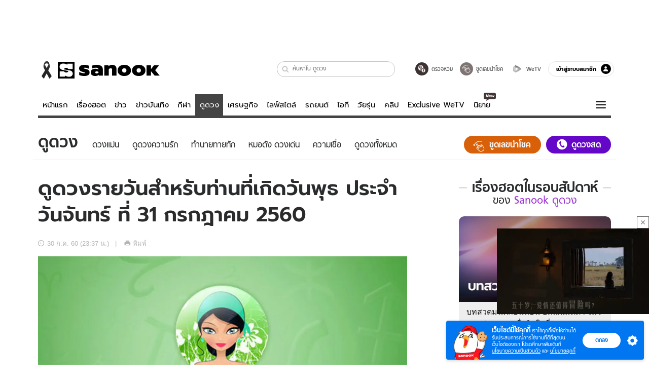

--- FILE ---
content_type: application/javascript
request_url: https://s.isanook.com/sr/0/_next/static/chunks/9585-0d517c89a62e71859d14.js
body_size: 7276
content:
"use strict";(self.webpackChunk_N_E=self.webpackChunk_N_E||[]).push([[9585],{33340:function(e,t){t.Z={facebook:{appId:"1675028022749749"}}},20947:function(e,t,n){n.d(t,{iw:function(){return C},VI:function(){return v},ST:function(){return g},$i:function(){return T},g:function(){return d},vT:function(){return p},CK:function(){return _}});var i,o=n(46108),r=n(33340),s=n(92809),a=n(33920),c=n(1411),l=n(71314),d={TRACK_EVENT:"TRACK_EVENT",EVENT_TRACKER:"EVENT_TRACKER"},p={GA:"GA",SA:"SA",DC:"DC"},u=(i={},(0,s.Z)(i,d.TRACK_EVENT,{event:"trackEvent",socialShare:1,"eventDetails.category":"social share","eventDetails.action":"click"}),(0,s.Z)(i,d.EVENT_TRACKER,{event:"eventTracker",eventCategory:"social share",eventAction:"click"}),i);function x(e,t){var n=Object.keys(e);if(Object.getOwnPropertySymbols){var i=Object.getOwnPropertySymbols(e);t&&(i=i.filter((function(t){return Object.getOwnPropertyDescriptor(e,t).enumerable}))),n.push.apply(n,i)}return n}function h(e){for(var t=1;t<arguments.length;t++){var n=null!=arguments[t]?arguments[t]:{};t%2?x(Object(n),!0).forEach((function(t){(0,s.Z)(e,t,n[t])})):Object.getOwnPropertyDescriptors?Object.defineProperties(e,Object.getOwnPropertyDescriptors(n)):x(Object(n)).forEach((function(t){Object.defineProperty(e,t,Object.getOwnPropertyDescriptor(n,t))}))}return e}var f=function(e){var t,n,i,o=e.name,r=e.types,s=e.params,x=u[o];o===d.TRACK_EVENT?(t="eventDetails.category",n="eventDetails.label",i="eventDetails.action"):o===d.EVENT_TRACKER&&(t="eventCategory",n="eventLabel",i="eventAction");var f=s[t]||x[t],b=s[n],j=s[i]||x[i],m=h(h({},x),s);r.includes(p.GA)&&(0,a.Kz)(f,b,j,m),r.includes(p.SA)&&(0,c.fq)(f,b,j),r.includes(p.DC)&&(0,l.Kz)(f,b,j,m)};function b(e){var t=e.link,n=e.width,i=void 0===n?600:n,o=e.height,r=void 0===o?400:o,s=e.isWebview,a=e.event;return function(e){e.preventDefault();var n=screen.width?(screen.width-i)/2:100,o=screen.height?(screen.height-r)/2:100,c="menubar=no,toolbar=no,resizable=yes,scrollbars=yes";c=c+",width="+i+",height="+r+",top="+o+",left="+n+";",s?window.location.href=t:window.open(t,"",c),a.enable&&f(a)}}function j(e,t){var n=Object.keys(e);if(Object.getOwnPropertySymbols){var i=Object.getOwnPropertySymbols(e);t&&(i=i.filter((function(t){return Object.getOwnPropertyDescriptor(e,t).enumerable}))),n.push.apply(n,i)}return n}function m(e){for(var t=1;t<arguments.length;t++){var n=null!=arguments[t]?arguments[t]:{};t%2?j(Object(n),!0).forEach((function(t){(0,s.Z)(e,t,n[t])})):Object.getOwnPropertyDescriptors?Object.defineProperties(e,Object.getOwnPropertyDescriptors(n)):j(Object(n)).forEach((function(t){Object.defineProperty(e,t,Object.getOwnPropertyDescriptor(n,t))}))}return e}function y(){var e=arguments.length>0&&void 0!==arguments[0]?arguments[0]:{},t={enable:!0,name:d.EVENT_TRACKER,types:[p.GA,p.SA,p.DC],params:{}},n=m(m({},t),e);return n}function v(e){var t=e.children,n=e.url,i=e.hashtags,s=void 0===i?"":i,a=e.redirectUrl,c=void 0===a?n:a,l=e.event,d=void 0===l?{}:l,p=e.onClickShareFacebook,u=void 0===p?function(){}:p,x=y(d),h=(0,o.MI)(),f="https://www.facebook.com/share.php?u=".concat(n),j="https://www.facebook.com/dialog/share?app_id=".concat(r.Z.facebook.appId,"&display=popup&href=").concat(n,"&redirect_uri=").concat(c);s&&(f="".concat(f,"&hashtag=").concat(encodeURIComponent(s)));return t({shareFacebook:function(e){b({link:h?j:f,isWebview:h,event:x})(e),u()}})}function g(e){var t=e.children,n=e.url,i=e.event,r=void 0===i?{}:i,s=e.onClickShareLine,a=void 0===s?function(){}:s,c=y(r),l=(0,o.MI)();return t({shareLine:function(e){b({link:"https://social-plugins.line.me/lineit/share?url=".concat(n),isWebview:l,event:c})(e),a()}})}function _(e){var t=e.children,n=e.title,i=e.url,r=e.hashtags,s=void 0===r?"":r,a=e.via,c=void 0===a?"":a,l=e.event,d=void 0===l?{}:l,p=e.onClickShareTwitter,u=void 0===p?function(){}:p,x=y(d),h=(0,o.MI)(),f="https://x.com/intent/tweet?text=".concat(n,"&url=").concat(i);s&&(f="".concat(f,"&hashtags=").concat(encodeURIComponent(s))),c&&(f="".concat(f,"&via=").concat(c));return t({shareTwitter:function(e){b({link:f,isWebview:h,event:x})(e),u()}})}var w,k=n(67294),S=n(20640),O=n.n(S);function C(e){var t=e.children,n=e.url,i=e.event,o=void 0===i?{}:i,r=e.onClickCopyLink,s=void 0===r?function(){}:r,a=y(o),c=(0,k.useState)(!1),l=c[0],d=c[1];(0,k.useEffect)((function(){l?w=setTimeout((function(){d(!1)}),2e3):clearTimeout(w)}),[l]);return t({isCopied:l,copyLink:function(){O()(n),d(!0),s(),a.enable&&f(a)}})}var B=n(809),E=n.n(B),P=n(30266);function T(e){var t=e.children,n=e.title,i=e.url,o=e.event,r=void 0===o?{}:o,s=e.onClickNativeSupport,a=void 0===s?function(){}:s,c=e.onClickNativeNotSupport,l=void 0===c?function(){}:c,d=e.fallbackComponent,p=y(r),u=(0,k.useState)(null),x=u[0],h=u[1];return(0,k.useEffect)((function(){navigator&&navigator.canShare?h(!0):h(!1)}),[]),d&&!1===x?d:t({shareNative:function(){var e=(0,P.Z)(E().mark((function e(){return E().wrap((function(e){for(;;)switch(e.prev=e.next){case 0:if(!x){e.next=13;break}return a(),p.enable&&f(p),e.prev=3,e.next=6,navigator.share({title:n,text:"",url:i});case 6:e.next=11;break;case 8:e.prev=8,e.t0=e.catch(3),console.log(e.t0);case 11:e.next=14;break;case 13:l();case 14:case"end":return e.stop()}}),e,null,[[3,8]])})));return function(){return e.apply(this,arguments)}}()})}},79293:function(e,t,n){n.d(t,{Z:function(){return $}});var i=n(85893),o=n(65988),r=n(67294),s=n(41275),a=n(18093),c=n(53637);var l=n(41085);var d=(0,a.qC)((0,c.$j)(),(0,a.CA)({textSizeChange:function(e){var t=e.dispatch;return function(e){return function(){t(function(e){return{type:"TEXTSIZECHANGE",payload:e}}(e))}}}}))((function(e){var t=e.textSizeChange;return(0,i.jsxs)("div",{className:o.default.dynamic([["4127719813",[(0,l.JB)(16.5),(0,l.JB)(23),(0,l.mf)(600),(0,l.mf)(400),(0,l.JB)(16.5)]]])+" typeSize",children:[(0,i.jsxs)("button",{onClick:t("DOWN"),type:"button",className:o.default.dynamic([["4127719813",[(0,l.JB)(16.5),(0,l.JB)(23),(0,l.mf)(600),(0,l.mf)(400),(0,l.JB)(16.5)]]])+" btnDown",children:[(0,i.jsx)("i",{className:o.default.dynamic([["4127719813",[(0,l.JB)(16.5),(0,l.JB)(23),(0,l.mf)(600),(0,l.mf)(400),(0,l.JB)(16.5)]]]),children:"-"})," \u0e01"]}),(0,i.jsxs)("button",{onClick:t("UP"),type:"button",className:o.default.dynamic([["4127719813",[(0,l.JB)(16.5),(0,l.JB)(23),(0,l.mf)(600),(0,l.mf)(400),(0,l.JB)(16.5)]]])+" btnUp",children:["\u0e01 ",(0,i.jsx)("i",{className:o.default.dynamic([["4127719813",[(0,l.JB)(16.5),(0,l.JB)(23),(0,l.mf)(600),(0,l.mf)(400),(0,l.JB)(16.5)]]]),children:"+"})]}),(0,i.jsx)(o.default,{id:"4127719813",dynamic:[(0,l.JB)(16.5),(0,l.JB)(23),(0,l.mf)(600),(0,l.mf)(400),(0,l.JB)(16.5)],children:[".typeSize.__jsx-style-dynamic-selector{border:1px solid #e2e2e2;border-radius:20px;display:-webkit-box;display:-webkit-flex;display:-ms-flexbox;display:flex;-webkit-align-items:baseline;-webkit-box-align:baseline;-ms-flex-align:baseline;align-items:baseline;-webkit-box-pack:center;-webkit-justify-content:center;-ms-flex-pack:center;justify-content:center;width:100px;height:32px;}",".btnUp.__jsx-style-dynamic-selector,.btnDown.__jsx-style-dynamic-selector{line-height:1;display:inline-block;position:relative;width:50%;height:100%;color:#3d3d3d;background:transparent;border:0;outline:none;cursor:pointer;padding:0;}",".btnUp.__jsx-style-dynamic-selector i.__jsx-style-dynamic-selector,.btnDown.__jsx-style-dynamic-selector i.__jsx-style-dynamic-selector{".concat((0,l.JB)(16.5)," position:absolute;top:7px;right:12px;font-style:normal;}"),".btnUp.__jsx-style-dynamic-selector:active,.btnDown.__jsx-style-dynamic-selector:active{color:#999999;}",".btnUp.__jsx-style-dynamic-selector{".concat((0,l.JB)(23)," ").concat((0,l.mf)(600)," padding-right:10px;}"),".btnDown.__jsx-style-dynamic-selector{".concat((0,l.mf)(400)," ").concat((0,l.JB)(16.5)," padding-left:10px;}"),".btnDown.__jsx-style-dynamic-selector i.__jsx-style-dynamic-selector{right:auto;left:15px;}",".btnDown.__jsx-style-dynamic-selector:after{content:'';display:block;height:18px;width:1px;background:#e2e2e2;position:absolute;right:0;top:6px;}"]})]})})),p=n(45697),u=n.n(p),x=n(18921),h=n(33920),f=n(60339),b=n(7245),j=(0,l.$_)("#3dca1d"),m="2px",y=[".BtnSpeedWrap.jsx-600276293{position:relative;display:inline-block;margin-right:10px;min-width:108px;}",".isMobile .BtnSpeedWrap.jsx-600276293{margin-right:0;min-width:100px;}","@media (min-width:375px){.isMobile .BtnSpeedWrap.jsx-600276293{min-width:108px;}}",".BtnSpeedItem.jsx-600276293{".concat((0,l.mf)(400)," ").concat((0,l.JB)(12),";border-radius:20px;border:1px solid #e2e2e2;color:#3d3d3d;background:#fff;padding:0;height:32px;line-height:32px;cursor:pointer;}"),".isMobile .BtnSpeedItem.jsx-600276293{".concat((0,l.JB)(14)," height:38px;line-height:36px;}"),".BtnSpeedItem.jsx-600276293:focus{outline:none;}",".BtnSpeedItem.jsx-600276293 .sn-icon.jsx-600276293{".concat((0,l.JB)(15)," vertical-align:-2px;}"),".BtnSpeedItemPlay.jsx-600276293{min-width:100%;}",".BtnSpeedItemPlay.jsx-600276293 .sn-icon.jsx-600276293{color:".concat(j,";font-size:15px;vertical-align:1px;margin-right:10px;}"),".isMobile .BtnSpeedItemPlay.jsx-600276293 .sn-icon.jsx-600276293{vertical-align:4px;}",".BtnSpeedItemPlay.jsx-600276293 .sound.jsx-600276293{position:relative;width:26px;height:26px;margin-right:3px;display:inline-block;vertical-align:-3px;}",".isMobile .BtnSpeedItemPlay.jsx-600276293 .sound.jsx-600276293{vertical-align:-6px;}",".BtnSpeedItemPlay.jsx-600276293 .sound.jsx-600276293>span.jsx-600276293{border-radius:0;width:27%;height:27%;border-width:0 ".concat(m," 0 0;position:absolute;border:").concat(m," solid transparent;border-right:").concat(m," solid ").concat(j,";border-radius:50%;-webkit-transition:all 200ms;transition:all 200ms;margin:auto;top:0;bottom:0;left:0;right:0;-webkit-animation:blink-jsx-600276293 1.8s infinite;animation:blink-jsx-600276293 1.8s infinite;}"),".BtnSpeedItemPlay.jsx-600276293 .sound.jsx-600276293>span.jsx-600276293:nth-of-type(2){width:52%;height:52%;-webkit-animation-delay:0.4s;animation-delay:0.4s;}",".BtnSpeedItemPlay.jsx-600276293 .sound.jsx-600276293>span.jsx-600276293:nth-of-type(3){width:77%;height:77%;-webkit-animation-delay:0.7s;animation-delay:0.7s;}","@-webkit-keyframes blink-jsx-600276293{0%{opacity:0;}50%{opacity:1;}100%{opacity:0;}}","@keyframes blink-jsx-600276293{0%{opacity:0;}50%{opacity:1;}100%{opacity:0;}}",".BtnSpeedItemPause.jsx-600276293{background:#3d3d3d;color:#fff;margin-right:5px;padding:0 16px;}",".BtnSpeedItemPause.jsx-600276293 .sn-icon.jsx-600276293{font-size:10px;vertical-align:0;}",".isMobile .BtnSpeedItemPause.jsx-600276293{padding:0 9px;margin-right:3px;}","@media (min-width:375px){.isMobile .BtnSpeedItemPause.jsx-600276293{padding:0 12px;margin-right:5px;}}",".BtnSpeedItemRe.jsx-600276293{width:32px;}",".isMobile .BtnSpeedItemRe.jsx-600276293{width:38px;}",".BtnSpeedItemRe.jsx-600276293 .sn-icon.jsx-600276293{margin-left:-2px;}"];y.__hash="600276293";var v,g=y,_=n(809),w=n.n(_),k=n(30266),S=n(9669),O=n.n(S),C=n(96486),B=n(15616),E=n.n(B);function P(){var e=window.navigator.userAgent||window.navigator.vendor||window.opera;return/iPad|iPhone|iPod/i.test(e)}function T(e){var t=document.createElement("span");return t.innerHTML=e,t.textContent||t.innerText}function N(){return D.apply(this,arguments)}function D(){return(D=(0,k.Z)(w().mark((function e(){var t,n;return w().wrap((function(e){for(;;)switch(e.prev=e.next){case 0:return t=E()(new Date,"DDMMYYYY"),e.next=3,O().get((0,f.vA)("textToSpeech/number.min.json?t="+t));case 3:return n=e.sent,e.abrupt("return",(0,C.get)(n,"data",[]));case 5:case"end":return e.stop()}}),e)})))).apply(this,arguments)}function L(e,t,n,i,o){for(var r=0;r<o.length;r++){var s=new RegExp(o[r].key,"g"),a=o[r].value;e=e&&e.replace(s,a),t=t&&t.replace(s,a),n=(n=n&&n.replace(s,a))&&n.replace(s,a),i=i&&i.replace(s,a)}return e||t||n||i}function Z(){return(Z=(0,k.Z)(w().mark((function e(t){var n,i,o;return w().wrap((function(e){for(;;)switch(e.prev=e.next){case 0:return n=new RegExp('<div>([0-9]*)</div>|<div class="sn-lt-lotto__odd">([0-9]*)</div>|<div>([0-9]* [0-9]*)</div>|<strong>(\u0e23\u0e32\u0e07\u0e27\u0e31\u0e25\u0e02\u0e49\u0e32\u0e07\u0e40\u0e04\u0e35\u0e22\u0e07\u0e23\u0e32\u0e07\u0e27\u0e31\u0e25\u0e17\u0e35\u0e48 [0-9]*)',"g"),e.next=3,N();case 3:return i=e.sent,o=t.replace(n,(function(e,t,n,o,r){return L(t,n,o,r,i)})),e.abrupt("return",T(o));case 6:case"end":return e.stop()}}),e)})))).apply(this,arguments)}var J=0,M=0,I="",A="Thai Female";function V(e){var t=e.title,n=e.body,i=e.onEnd;window.responsiveVoice.speak(t,A,{onend:function(){I=setTimeout((function(){window.responsiveVoice.speak(n,A,{onend:i})}),1e3)}})}function R(){window.responsiveVoice&&window.responsiveVoice.cancel()}var F=(0,a.qC)((0,x.ZP)((0,f.vA)("js/voice/responsive-voice-1.0.3.min.js")),(0,a.fw)({isMobile:u().bool}),(0,c.$j)((function(e){var t=e.tts;return{isPlaying:t.isPlaying,isFirstTime:t.isFirstTime,isCount:t.isCount,time:t.time}})))((function(e){var t=e.entry,n=e.dispatch,s=e.isPlaying,a=e.isFirstTime,c=e.isScriptLoadSucceed,l=e.isScriptLoaded,d=e.isMobile,p=e.customContent,u=(0,r.useState)(0),x=u[0],j=u[1],m=(0,r.useRef)(""),y=(0,r.useRef)(""),_=(0,r.useRef)(null);(0,r.useEffect)((function(){return p?(m.current=p.title,y.current=p.body):!function(e){var t=["6554"];return(0,C.get)(e,"categories",[]).some((function(e){return t.some((function(t){return t===String(e.id)}))}))}(t)?function(e){var t=E()(new Date,"DDMMYYYY");return O().get((0,f.vA)("textToSpeech/abbreviationv2.min.json?t="+t)).then((function(t){var n=document.createElement("span");return e.map((function(e){return n.innerHTML=e,function(e,t){for(var n=e,i=0;i<t.length;i++)n=n.split(t[i].key).join(t[i].value);return n}(n.textContent||n.innerText,t.data)}))}))}([t.title,t.body]).then((function(e){m.current=e[0],y.current=e[1]})):function(e){return Z.apply(this,arguments)}(t.body[0]).then((function(e){m.current=t.title,y.current=e})),P()?window.addEventListener("pagehide",N):window.addEventListener("beforeunload",N),function(){clearTimeout(I),clearTimeout(_.current),R(),S(0),n((0,b.ZO)({isPlaying:!1,isFirstTime:!0})),n((0,b.iE)({isShowPopup:!1})),d&&window.removeEventListener("blur",T)}}),[p]),(0,r.useEffect)((function(){return s&&d&&window.addEventListener("blur",T),function(){window.removeEventListener("blur",T)}}),[s]),(0,r.useEffect)((function(){c&&l&&window&&window.responsiveVoice&&window.responsiveVoice.init()}),[c,l]);var w=function(){clearTimeout(_.current),_.current=setTimeout((function(){n((0,b.iE)({isShowPopup:!0}))}),1e4)},k=function(){v=setInterval((function(){J=M+J+1,M=0,(0,h.Kz)("text2speech-duration","text2speech-duration","click",{eventValue:5*J})}),5e3)},S=function(e){j(e),J=0,clearInterval(v)},B=function(){(0,h.Kz)("text2speech-end"),S(x),n((0,b.ZO)({isPlaying:!1,isFirstTime:!0}))},T=function(){M=J,(0,h.Kz)("text2speech-click-pause"),S(x),clearTimeout(_.current),window.responsiveVoice&&window.responsiveVoice.pause(),n((0,b.ZO)({isPlaying:!1,isFirstTime:!1}))},N=function(){S(0),R()};return c&&l&&!function(){var e=navigator.userAgent||navigator.vendor||window.opera;return e.indexOf("MSIE")>0||e.indexOf("Trident/")>0}()?(0,i.jsxs)("div",{className:"jsx-".concat(g.__hash)+" BtnSpeedWrap",children:[s?(0,i.jsxs)("div",{className:"jsx-".concat(g.__hash),children:[(0,i.jsxs)("button",{type:"button",onClick:T,className:"jsx-".concat(g.__hash)+" BtnSpeedItem BtnSpeedItemPause",children:[(0,i.jsx)("i",{className:"jsx-".concat(g.__hash)+" sn-icon sn-icon--pause-l"})," \u0e2b\u0e22\u0e38\u0e14"]}),(0,i.jsx)("button",{type:"button",onClick:function(){M=0,(0,h.Kz)("text2speech-click-restart"),S(0),w(),function(e){var t=e.title,n=e.body,i=e.onEnd,o=e.initSynth;window.responsiveVoice&&window.responsiveVoice.cancel(),V({title:t,body:n,onEnd:i,initSynth:o})}({title:m.current,body:y.current,onEnd:B}),k(),n((0,b.iE)({isShowPopup:!1})),n((0,b.ZO)({isPlaying:!0,isFirstTime:!1}))},className:"jsx-".concat(g.__hash)+" BtnSpeedItem BtnSpeedItemRe",children:(0,i.jsx)("i",{className:"jsx-".concat(g.__hash)+" sn-icon sn-icon--re-play"})})]}):(0,i.jsxs)("button",{type:"button",onClick:function(){k(),(0,h.Kz)("text2speech-click-play"),w(),a?V({title:m.current,body:y.current,onEnd:B}):window.responsiveVoice.resume(),n((0,b.ZO)({isPlaying:!0,isFirstTime:!1}))},className:"jsx-".concat(g.__hash)+" BtnSpeedItem BtnSpeedItemPlay",children:[(0,i.jsxs)("span",{className:"jsx-".concat(g.__hash)+" sound",children:[(0,i.jsx)("i",{className:"jsx-".concat(g.__hash)+" sn-icon sn-icon--sound-m"}),(0,i.jsx)("span",{className:"jsx-".concat(g.__hash)}),(0,i.jsx)("span",{className:"jsx-".concat(g.__hash)}),(0,i.jsx)("span",{className:"jsx-".concat(g.__hash)})]}),"\u0e01\u0e14\u0e1f\u0e31\u0e07"]}),(0,i.jsx)(o.default,{id:g.__hash,children:g})]}):(0,i.jsx)(i.Fragment,{})}));function $(e){var t=e.entry,n=e.btnSpeech,r=void 0===n?{enable:!0}:n,a=e.enableTypeSize,c=void 0===a||a;return(0,i.jsxs)("div",{className:"jsx-2498509597 entryAccessibility",children:[(0,i.jsx)(s.Z,{condition:r.enable,children:(0,i.jsx)(F,{entry:t,customContent:r.customContent})}),(0,i.jsx)(s.Z,{condition:c,children:(0,i.jsx)(d,{})}),(0,i.jsx)(o.default,{id:"2498509597",children:[".isDesktop .entryAccessibility.jsx-2498509597{display:-webkit-box;display:-webkit-flex;display:-ms-flexbox;display:flex;-webkit-box-pack:end;-webkit-justify-content:flex-end;-ms-flex-pack:end;justify-content:flex-end;}"]})]})}},34584:function(e,t,n){var i=n(41085),o=[".SocialShareList.jsx-585974154 a.jsx-585974154{".concat((0,i.JB)(19)," width:32px;height:32px;line-height:36px;cursor:pointer;color:#fff;border-radius:50%;text-align:center;margin:0 5px;display:inline-block;}"),".SocialShareList.jsx-585974154 .ShareLine.jsx-585974154{background-color:".concat((0,i.$_)("#2EC927"),";color:#fff;}"),".SocialShareList.jsx-585974154 .ShareFB.jsx-585974154{background-color:".concat((0,i.$_)("#3B5998"),";color:#fff;}"),".SocialShareList.jsx-585974154 .ShareTwitter.jsx-585974154{background-color:".concat((0,i.$_)("#40CAFF"),";color:#fff;}"),".SocialShareList.jsx-585974154 .ShareX.jsx-585974154{background-color:".concat((0,i.$_)("#0f1419"),";color:#fff;}"),".SocialShareList.jsx-585974154 a.ShareLine.jsx-585974154:hover{background-color:".concat((0,i._j)((0,i.$_)("#2EC927"),10),";}"),".SocialShareList.jsx-585974154 a.ShareFB.jsx-585974154:hover{background-color:".concat((0,i._j)((0,i.$_)("#3B5998"),10),";}"),".SocialShareList.jsx-585974154 a.ShareTwitter.jsx-585974154:hover{background-color:".concat((0,i._j)((0,i.$_)("#40CAFF"),10),";}"),".SocialShareList.jsx-585974154 a.ShareX.jsx-585974154:hover{background-color:".concat((0,i.$n)((0,i.$_)("#0f1419"),10),";}"),".isMobile .SocialShareList.jsx-585974154 .shareWrap.jsx-585974154{display:-webkit-box;display:-webkit-flex;display:-ms-flexbox;display:flex;position:fixed;right:20px;left:20px;top:50%;-webkit-transform:translateY(-50%);-ms-transform:translateY(-50%);transform:translateY(-50%);background-color:#fff;padding:5px 5px 20px;border-radius:20px;min-height:190px;border:1px solid #dcdcdc;z-index:100;-webkit-box-pack:center;-webkit-justify-content:center;-ms-flex-pack:center;justify-content:center;-webkit-align-content:center;-ms-flex-line-pack:center;align-content:center;-webkit-flex-wrap:wrap;-ms-flex-wrap:wrap;flex-wrap:wrap;}",".isMobile .SocialShareList.jsx-585974154 .shareWrap.jsx-585974154>b.jsx-585974154{".concat((0,i.mf)(700)," ").concat((0,i.JB)(21)," flex:0 0 100%;text-align:center;margin-bottom:20px;}"),".isMobile .SocialShareList.jsx-585974154 .shareWrap.jsx-585974154>a.jsx-585974154{width:40px;height:40px;margin:0 20px;line-height:47px;position:relative;}",".isMobile .SocialShareList.jsx-585974154 .shareWrap.jsx-585974154>a.jsx-585974154 .sn-icon.jsx-585974154{".concat((0,i.JB)(23),";}"),".isMobile .SocialShareList.jsx-585974154 .shareWrap.jsx-585974154>a.jsx-585974154 small.jsx-585974154{".concat((0,i.mf)(400)," ").concat((0,i.JB)(12)," position:absolute;bottom:-35px;left:50%;color:#969696;-webkit-transform:translateX(-50%);-ms-transform:translateX(-50%);transform:translateX(-50%);}"),".isMobile .SocialShareList.jsx-585974154 .shareWrap.jsx-585974154>.shareClose.jsx-585974154{".concat((0,i.JB)(13)," position:absolute;top:5px;right:5px;background:transparent;border:0;outline:0;width:36px;height:36px;line-height:32px;text-align:center;color:#969696;}"),".isMobile .SocialShareList.jsx-585974154 .shareWrap.jsx-585974154>.shareClose.jsx-585974154 .sn-icon.jsx-585974154{".concat((0,i.JB)(15),";}"),".isMobile .SocialShareList.jsx-585974154 .shareWrap.jsx-585974154>.shareClose.jsx-585974154:focus{border:0;outline:0;}",".isMobile .SocialShareList.jsx-585974154 .overlay.jsx-585974154{position:fixed;background:rgba(0,0,0,0.4);top:0;left:0;right:0;bottom:0;z-index:99;}",".isMobile .SocialShareList.jsx-585974154>button.jsx-585974154{".concat((0,i.mf)(400)," ").concat((0,i.JB)(14)," color:#3d3d3d;background:#fff;border-radius:20px;border:1px solid #dcdcdc;outline:0;height:38px;min-width:110px;padding:0 5px;margin-right:5px;}"),"@media (min-width:375px){.isMobile .SocialShareList.jsx-585974154>button.jsx-585974154{margin-right:10px;}}",".isMobile .SocialShareList.jsx-585974154>button.jsx-585974154 .sn-icon.jsx-585974154:first-of-type{margin-left:5px;}",".isMobile .SocialShareList.jsx-585974154>button.jsx-585974154 .sn-icon.jsx-585974154{".concat((0,i.JB)(17)," margin-right:3px;vertical-align:-3px;}"),".isMobile .SocialShareList.jsx-585974154>button.jsx-585974154 .sn-icon--line.jsx-585974154{color:".concat((0,i.$_)("#2EC927"),";}"),".isMobile .SocialShareList.jsx-585974154>button.jsx-585974154 .sn-icon--facebook-f.jsx-585974154{margin-right:3px;color:".concat((0,i.$_)("#3B5998"),";}"),".isMobile .SocialShareList.jsx-585974154>button.jsx-585974154 .sn-icon--twitter.jsx-585974154{color:".concat((0,i.$_)("#40CAFF"),";}"),".isMobile .fullMobile .SocialShareList.jsx-585974154 .sn-icon.jsx-585974154{".concat((0,i.JB)(18)," margin:0 5px;}"),".isDesktop .SocialShareList.jsx-585974154{padding:0;border-radius:0;border:0;margin-right:5px;}",".isDesktop .SocialShareList.jsx-585974154 small.jsx-585974154,.isDesktop .SocialShareList.jsx-585974154 b.jsx-585974154{display:none;}"];o.__hash="585974154",t.Z=o},5137:function(e,t,n){n.d(t,{V:function(){return a},v:function(){return c}});var i=n(92809),o=n(20947);function r(e,t){var n=Object.keys(e);if(Object.getOwnPropertySymbols){var i=Object.getOwnPropertySymbols(e);t&&(i=i.filter((function(t){return Object.getOwnPropertyDescriptor(e,t).enumerable}))),n.push.apply(n,i)}return n}function s(e){for(var t=1;t<arguments.length;t++){var n=null!=arguments[t]?arguments[t]:{};t%2?r(Object(n),!0).forEach((function(t){(0,i.Z)(e,t,n[t])})):Object.getOwnPropertyDescriptors?Object.defineProperties(e,Object.getOwnPropertyDescriptors(n)):r(Object(n)).forEach((function(t){Object.defineProperty(e,t,Object.getOwnPropertyDescriptor(n,t))}))}return e}var a=[o.vT.GA,o.vT.DC],c=function(e){var t=e.position,n="top"===(void 0===t?"top":t)?"social share":"social share bottom";return{_common:s(s({},e.params),{},{"eventDetails.category":n}),line:{"eventDetails.label":"line"},twitter:{"eventDetails.label":"twitter"},facebook:{"eventDetails.label":"facebook"},link:{"eventDetails.label":"copyurl"},native:{"eventDetails.label":"native"}}}},45216:function(e,t,n){n.d(t,{Z:function(){return k}});var i=n(85893),o=n(65988),r=n(67294),s=n(94184),a=n.n(s),c=n(41085),l=n(92809),d=n(25671),p=n(41275),u=n(71926),x=n(20947),h=n(34584),f=n(5137);function b(e,t){var n=Object.keys(e);if(Object.getOwnPropertySymbols){var i=Object.getOwnPropertySymbols(e);t&&(i=i.filter((function(t){return Object.getOwnPropertyDescriptor(e,t).enumerable}))),n.push.apply(n,i)}return n}function j(e){for(var t=1;t<arguments.length;t++){var n=null!=arguments[t]?arguments[t]:{};t%2?b(Object(n),!0).forEach((function(t){(0,l.Z)(e,t,n[t])})):Object.getOwnPropertyDescriptors?Object.defineProperties(e,Object.getOwnPropertyDescriptors(n)):b(Object(n)).forEach((function(t){Object.defineProperty(e,t,Object.getOwnPropertyDescriptor(n,t))}))}return e}function m(e){var t=e.url,n=e.title,s=void 0===n?"":n,a=e.eventTracking,c=void 0===a?{}:a,l=e.fullMobile,b=(0,d.nD)().isMobile,m=(0,r.useState)(!1),y=m[0],v=m[1];return(0,i.jsxs)("div",{className:"jsx-".concat(h.Z.__hash)+" SocialShareList",children:[(0,i.jsx)(p.Z,{condition:!b||y,children:(0,i.jsxs)(i.Fragment,{children:[(0,i.jsxs)("div",{className:"jsx-".concat(h.Z.__hash)+" shareWrap",children:[(0,i.jsx)("b",{className:"jsx-".concat(h.Z.__hash),children:"\u0e41\u0e0a\u0e23\u0e4c\u0e40\u0e23\u0e37\u0e48\u0e2d\u0e07\u0e19\u0e35\u0e49"}),(0,i.jsx)(x.ST,{url:t,event:{name:x.g.TRACK_EVENT,types:f.V,params:j(j({contentSharePlatform:"line"},c._common),c.line)},onClickShareLine:function(){return v(!1)},children:function(e){var t=e.shareLine;return(0,i.jsxs)("a",{onClick:t,title:"line",href:"#",className:"jsx-".concat(h.Z.__hash)+" ShareLine",children:[(0,i.jsx)("i",{className:"jsx-".concat(h.Z.__hash)+" sn-icon sn-icon--line"}),(0,i.jsx)("small",{className:"jsx-".concat(h.Z.__hash),children:"Line"})]})}}),(0,i.jsx)(x.CK,{title:s,url:t,event:{name:x.g.TRACK_EVENT,types:f.V,params:j(j({contentSharePlatform:"twitter"},c._common),c.twitter)},onClickShareTwitter:function(){return v(!1)},children:function(e){var t=e.shareTwitter;return(0,i.jsxs)("a",{onClick:t,title:"X",href:"#",className:"jsx-".concat(h.Z.__hash)+" ShareX",children:[(0,i.jsx)("i",{className:"jsx-".concat(h.Z.__hash)+" sn-icon sn-icon--x"}),(0,i.jsx)("small",{className:"jsx-".concat(h.Z.__hash),children:"Twitter"})]})}}),(0,i.jsx)(x.VI,{url:t,event:{name:x.g.TRACK_EVENT,types:f.V,params:j(j({contentSharePlatform:"facebook"},c._common),c.facebook)},onClickShareFacebook:function(){return v(!1)},children:function(e){var t=e.shareFacebook;return(0,i.jsxs)("a",{onClick:t,title:"facebook",href:"#",className:"jsx-".concat(h.Z.__hash)+" ShareFB",children:[(0,i.jsx)("i",{className:"jsx-".concat(h.Z.__hash)+" sn-icon sn-icon--facebook-f"}),(0,i.jsx)("small",{className:"jsx-".concat(h.Z.__hash),children:"Facebook"})]})}}),(0,i.jsx)(p.Z,{condition:b,children:(0,i.jsx)("button",{type:"button",onClick:function(){return v(!1)},className:"jsx-".concat(h.Z.__hash)+" shareClose",children:(0,i.jsx)("i",{className:"jsx-".concat(h.Z.__hash)+" sn-icon sn-icon--cancel-s"})})})]}),(0,i.jsx)("div",{onClick:function(){return v(!1)},className:"jsx-".concat(h.Z.__hash)+" overlay"})]})}),(0,i.jsx)(p.Z,{condition:b,children:(0,i.jsx)(x.$i,{title:s,url:t,event:{name:x.g.TRACK_EVENT,types:f.V,params:j(j({contentSharePlatform:"native"},c._common),c.native)},onClickNativeNotSupport:function(){v(!0)},children:function(e){var t=e.shareNative;return(0,i.jsxs)("button",{type:"button",onClick:t,role:"button","aria-label":"open share list dialog",className:"jsx-".concat(h.Z.__hash),children:[!l&&(0,i.jsx)("span",{className:"jsx-".concat(h.Z.__hash),children:"\u0e41\u0e0a\u0e23\u0e4c"})," ",(0,i.jsx)("i",{className:"jsx-".concat(h.Z.__hash)+" sn-icon sn-icon--line"}),(0,i.jsx)("i",{className:"jsx-".concat(h.Z.__hash)+" sn-icon sn-icon--x"}),(0,i.jsx)("i",{className:"jsx-".concat(h.Z.__hash)+" sn-icon sn-icon--facebook-f"})]})}})}),(0,i.jsx)(o.default,{id:h.Z.__hash,children:h.Z}),(0,i.jsx)(u.Z,{shouldLockScroll:y})]})}var y=n(47166),v=n.n(y);function g(e,t){var n=Object.keys(e);if(Object.getOwnPropertySymbols){var i=Object.getOwnPropertySymbols(e);t&&(i=i.filter((function(t){return Object.getOwnPropertyDescriptor(e,t).enumerable}))),n.push.apply(n,i)}return n}function _(e){for(var t=1;t<arguments.length;t++){var n=null!=arguments[t]?arguments[t]:{};t%2?g(Object(n),!0).forEach((function(t){(0,l.Z)(e,t,n[t])})):Object.getOwnPropertyDescriptors?Object.defineProperties(e,Object.getOwnPropertyDescriptors(n)):g(Object(n)).forEach((function(t){Object.defineProperty(e,t,Object.getOwnPropertyDescriptor(n,t))}))}return e}function w(e){var t=e.url,n=e.eventTracking,r=void 0===n?{}:n;return(0,i.jsxs)(i.Fragment,{children:[(0,i.jsx)(x.iw,{url:t,event:{name:x.g.TRACK_EVENT,types:f.V,params:_(_({contentSharePlatform:"copyurl"},r._common),r.link)},children:function(e){var t=e.isCopied,n=e.copyLink;return(0,i.jsxs)("button",{type:"button",title:"\u0e04\u0e31\u0e14\u0e25\u0e2d\u0e01\u0e25\u0e34\u0e07\u0e01\u0e4c",onClick:n,className:o.default.dynamic([["494450368",[(0,c.mf)(400),(0,c.JB)(12),(0,c.$_)("#e33c3f"),(0,c.JB)(14),(0,c._j)((0,c.$_)("#e33c3f"),20),(0,c._j)("#3d3d3d",20)]]])+" "+(v()("btnCopy",t?"copied":"")||""),children:[(0,i.jsx)("i",{className:o.default.dynamic([["494450368",[(0,c.mf)(400),(0,c.JB)(12),(0,c.$_)("#e33c3f"),(0,c.JB)(14),(0,c._j)((0,c.$_)("#e33c3f"),20),(0,c._j)("#3d3d3d",20)]]])+" "+(v()("sn-icon",t?"sn-icon--check":"sn-icon--copy")||"")}),t?"\u0e04\u0e31\u0e14\u0e25\u0e2d\u0e01\u0e41\u0e25\u0e49\u0e27":"\u0e04\u0e31\u0e14\u0e25\u0e2d\u0e01\u0e25\u0e34\u0e07\u0e01\u0e4c"]})}}),(0,i.jsx)(o.default,{id:"494450368",dynamic:[(0,c.mf)(400),(0,c.JB)(12),(0,c.$_)("#e33c3f"),(0,c.JB)(14),(0,c._j)((0,c.$_)("#e33c3f"),20),(0,c._j)("#3d3d3d",20)],children:[".btnCopy.__jsx-style-dynamic-selector{".concat((0,c.mf)(400)," ").concat((0,c.JB)(12)," border:0;outline:0;display:inline-block;color:#fff;height:32px;border-radius:20px;background:").concat((0,c.$_)("#e33c3f"),";padding:0;cursor:pointer;width:102px;position:relative;padding-left:28px;text-align:left;}"),".btnCopy.__jsx-style-dynamic-selector:focus,.btnCopy.__jsx-style-dynamic-selector:active{border:0;outline:0;}",".isMobile .btnCopy.__jsx-style-dynamic-selector{".concat((0,c.JB)(14)," height:38px;width:109px;}"),"@media (min-width:376px){.isMobile .btnCopy.__jsx-style-dynamic-selector{width:112px;}}",".isDesktop .btnCopy.__jsx-style-dynamic-selector:hover{background:".concat((0,c._j)((0,c.$_)("#e33c3f"),20),";}"),".btnCopy.__jsx-style-dynamic-selector i.__jsx-style-dynamic-selector{vertical-align:-1px;display:inline-block;position:absolute;left:12px;top:50%;-webkit-transform:translateY(-50%);-ms-transform:translateY(-50%);transform:translateY(-50%);}",".btnCopy.copied.__jsx-style-dynamic-selector{background:#3d3d3d;}",".isDesktop .btnCopy.copied.__jsx-style-dynamic-selector:hover{background:".concat((0,c._j)("#3d3d3d",20),";}")]})]})}function k(e){var t=e.url,n=e.title,r=e.eventTracking,s=e.fullMobile;return(0,i.jsxs)("div",{className:o.default.dynamic([["1270203293",[(0,c.mf)(700),(0,c.JB)(15),(0,c.JB)(19)]]])+" "+(a()("entryShare",{fullMobile:s})||""),children:[(0,i.jsx)("span",{className:o.default.dynamic([["1270203293",[(0,c.mf)(700),(0,c.JB)(15),(0,c.JB)(19)]]])+" txt",children:"\u0e41\u0e0a\u0e23\u0e4c\u0e40\u0e23\u0e37\u0e48\u0e2d\u0e07\u0e19\u0e35\u0e49"}),(0,i.jsx)(m,{url:t,eventTracking:r,title:n,fullMobile:s}),(0,i.jsx)(w,{url:t,eventTracking:r}),(0,i.jsx)(o.default,{id:"1270203293",dynamic:[(0,c.mf)(700),(0,c.JB)(15),(0,c.JB)(19)],children:[".entryShare.__jsx-style-dynamic-selector{display:-webkit-box;display:-webkit-flex;display:-ms-flexbox;display:flex;-webkit-align-items:center;-webkit-box-align:center;-ms-flex-align:center;align-items:center;}",".isMobile .entryShare.__jsx-style-dynamic-selector{-webkit-box-pack:end;-webkit-justify-content:flex-end;-ms-flex-pack:end;justify-content:flex-end;}",".txt.__jsx-style-dynamic-selector{".concat((0,c.mf)(700)," ").concat((0,c.JB)(15)," display:inline-block;margin-right:10px;line-height:1.3;}"),".isMobile .txt.__jsx-style-dynamic-selector{display:none;}",".isMobile .entryShare.fullMobile.__jsx-style-dynamic-selector .txt.__jsx-style-dynamic-selector{display:inline-block;width:calc(100% - 235px);".concat((0,c.JB)(19),";}")]})]})}}}]);

--- FILE ---
content_type: application/javascript
request_url: https://s.isanook.com/sr/0/_next/static/chunks/1691-1c503ffb752afe2da54f.js
body_size: 5432
content:
"use strict";(self.webpackChunk_N_E=self.webpackChunk_N_E||[]).push([[1691],{72754:function(e,t,i){i.d(t,{Z:function(){return u}});var o=i(92809),n=i(85893),r=(i(67294),i(18093)),c=i(45866);function a(e,t){var i=Object.keys(e);if(Object.getOwnPropertySymbols){var o=Object.getOwnPropertySymbols(e);t&&(o=o.filter((function(t){return Object.getOwnPropertyDescriptor(e,t).enumerable}))),i.push.apply(i,o)}return i}function s(e){for(var t=1;t<arguments.length;t++){var i=null!=arguments[t]?arguments[t]:{};t%2?a(Object(i),!0).forEach((function(t){(0,o.Z)(e,t,i[t])})):Object.getOwnPropertyDescriptors?Object.defineProperties(e,Object.getOwnPropertyDescriptors(i)):a(Object(i)).forEach((function(t){Object.defineProperty(e,t,Object.getOwnPropertyDescriptor(i,t))}))}return e}var l=i(55090),d=i(16863);function h(e,t){var i=Object.keys(e);if(Object.getOwnPropertySymbols){var o=Object.getOwnPropertySymbols(e);t&&(o=o.filter((function(t){return Object.getOwnPropertyDescriptor(e,t).enumerable}))),i.push.apply(i,o)}return i}function m(e){for(var t=1;t<arguments.length;t++){var i=null!=arguments[t]?arguments[t]:{};t%2?h(Object(i),!0).forEach((function(t){(0,o.Z)(e,t,i[t])})):Object.getOwnPropertyDescriptors?Object.defineProperties(e,Object.getOwnPropertyDescriptors(i)):h(Object(i)).forEach((function(t){Object.defineProperty(e,t,Object.getOwnPropertyDescriptor(i,t))}))}return e}function p(e){var t=e.cssClass,i=e.thumbnail,o=e.type,r=e.pos,c=e.title,a=e.isSrcset,s=e.context,h=e.width,p=e.height,u=e.cosOptions,g={className:t,src:(0,l.Z)(i,o,r,!1,u),srcSet:"",alt:c,width:h,height:p};return a&&(g.srcSet="".concat((0,l.Z)(i,o,r,!0,u)," 1.5x")),null!==s&&void 0!==s&&s.isLazyloadImage?(0,n.jsx)(d.Z,{once:!0,offset:150,duration:100,height:0,children:function(e){return(0,n.jsx)("img",m(m({},g),{},{onLoad:e}))}}):(0,n.jsx)("img",m({},g))}p.defaultProps={cssClass:"",isSrcset:!0};var u=(0,r.qC)((0,r.s7)(["cssClass","thumbnail","type","pos","title","isSrcset","isLazyload"]),(function(e){return function(t){return(0,n.jsx)(c.Z.Consumer,{children:function(i){return(0,n.jsx)(e,s(s({},t),{},{context:i}))}})}}))(p)},26497:function(e,t,i){var o=i(85893),n=i(92809),r=i(65988),c=(i(67294),i(94184)),a=i.n(c),s=i(47065),l=i(41085);t.Z=function(e){var t=e.tags,i=e.channel;return(0,o.jsxs)("aside",{children:[(0,o.jsx)(s.Z,{title:"\u0e04\u0e33\u0e04\u0e49\u0e19\u0e22\u0e2d\u0e14\u0e2e\u0e34\u0e15"}),(0,o.jsxs)("div",{className:r.default.dynamic([["171726760",[(0,l.JB)(13),(0,l.$_)("#e7e7e7"),(0,l.$_)("#E1E0E0")]]])+" SidebarTag",children:[t.map((function(e,t){var c=e.url,s=e.label,d=e.openNewWindow,h=void 0!==d&&d,m=e.follow,p=void 0===m||m;return(0,o.jsx)("a",{href:c,title:s,target:h?"_blank":"_self",rel:p?null:"nofollow",className:r.default.dynamic([["171726760",[(0,l.JB)(13),(0,l.$_)("#e7e7e7"),(0,l.$_)("#E1E0E0")]]])+" "+(a()((0,n.Z)({tag:!0},i,!0))||""),children:s},"".concat(s,"_").concat(t))})),(0,o.jsx)(r.default,{id:"171726760",dynamic:[(0,l.JB)(13),(0,l.$_)("#e7e7e7"),(0,l.$_)("#E1E0E0")],children:[".SidebarTag.__jsx-style-dynamic-selector{padding:7px 5px;}",".tag.__jsx-style-dynamic-selector{".concat((0,l.JB)(13)," padding:8px 12px;margin:0 5px 5px 0;line-height:17px;color:#7c7878;height:32px;display:inline-block;background-color:").concat((0,l.$_)("#e7e7e7"),";border-radius:30px;}"),".tag.__jsx-style-dynamic-selector:hover{-webkit-text-decoration:none;text-decoration:none;background-color:".concat((0,l.$_)("#E1E0E0"),";}")]})]})]})}},47065:function(e,t,i){var o=i(85893),n=i(92809),r=i(65988),c=(i(67294),i(94184)),a=i.n(c),s=i(69196),l=i(41085),d=i(60351);t.Z=function(e){var t=e.type,i=void 0===t?"default":t,c=e.title,h=e.subTitle,m=e.forcedTag,p=e.channel,u=e.categorySlug,g=void 0===u?"":u,x=e.customTitle,y=void 0===x?function(){return null}:x,f=e.customSubtitle,b=void 0===f?function(){return null}:f,_=function(){var e,t=(0,d.H)(p);return a()((e={},(0,n.Z)(e,"text-color-".concat(t),t),(0,n.Z)(e,"highlight",!t),e))};return(0,o.jsxs)("div",{className:r.default.dynamic([["3635211018",[s.Z.gridGutterWidthBase,(0,l.Oo)(700),(0,l.JB)(29.5),(0,l.$_)(s.Z.color.grayDark),(0,l.Oo)(400),(0,l.JB)(22.5),(0,l.JB)(18.5),(0,l.$_)(s.Z.color.brandPrimary),(0,l.cx)("entertain"),(0,l.$_)((0,l.v6)("moshimoshi","categoryColor.".concat(g),(0,l.cx)("moshimoshi")))]]])+" header",children:[(0,o.jsxs)("div",{className:r.default.dynamic([["3635211018",[s.Z.gridGutterWidthBase,(0,l.Oo)(700),(0,l.JB)(29.5),(0,l.$_)(s.Z.color.grayDark),(0,l.Oo)(400),(0,l.JB)(22.5),(0,l.JB)(18.5),(0,l.$_)(s.Z.color.brandPrimary),(0,l.cx)("entertain"),(0,l.$_)((0,l.v6)("moshimoshi","categoryColor.".concat(g),(0,l.cx)("moshimoshi")))]]])+" titleBox",children:[(0,o.jsx)("h2",{className:r.default.dynamic([["3635211018",[s.Z.gridGutterWidthBase,(0,l.Oo)(700),(0,l.JB)(29.5),(0,l.$_)(s.Z.color.grayDark),(0,l.Oo)(400),(0,l.JB)(22.5),(0,l.JB)(18.5),(0,l.$_)(s.Z.color.brandPrimary),(0,l.cx)("entertain"),(0,l.$_)((0,l.v6)("moshimoshi","categoryColor.".concat(g),(0,l.cx)("moshimoshi")))]]])+" title",children:(0,o.jsx)("span",{className:r.default.dynamic([["3635211018",[s.Z.gridGutterWidthBase,(0,l.Oo)(700),(0,l.JB)(29.5),(0,l.$_)(s.Z.color.grayDark),(0,l.Oo)(400),(0,l.JB)(22.5),(0,l.JB)(18.5),(0,l.$_)(s.Z.color.brandPrimary),(0,l.cx)("entertain"),(0,l.$_)((0,l.v6)("moshimoshi","categoryColor.".concat(g),(0,l.cx)("moshimoshi")))]]]),children:c})}),y(),h&&(0,o.jsx)("h2",{className:r.default.dynamic([["3635211018",[s.Z.gridGutterWidthBase,(0,l.Oo)(700),(0,l.JB)(29.5),(0,l.$_)(s.Z.color.grayDark),(0,l.Oo)(400),(0,l.JB)(22.5),(0,l.JB)(18.5),(0,l.$_)(s.Z.color.brandPrimary),(0,l.cx)("entertain"),(0,l.$_)((0,l.v6)("moshimoshi","categoryColor.".concat(g),(0,l.cx)("moshimoshi")))]]])+" snvh",children:"".concat(c).concat(h?"\u0e02\u0e2d\u0e07".concat("entry"===i&&"all"!==g?"\u0e2b\u0e21\u0e27\u0e14":""," ").concat(h):"")})]}),b(),m?(0,o.jsxs)("p",{className:r.default.dynamic([["3635211018",[s.Z.gridGutterWidthBase,(0,l.Oo)(700),(0,l.JB)(29.5),(0,l.$_)(s.Z.color.grayDark),(0,l.Oo)(400),(0,l.JB)(22.5),(0,l.JB)(18.5),(0,l.$_)(s.Z.color.brandPrimary),(0,l.cx)("entertain"),(0,l.$_)((0,l.v6)("moshimoshi","categoryColor.".concat(g),(0,l.cx)("moshimoshi")))]]])+" description",children:["\u0e02\u0e2d\u0e07\u0e2b\u0e21\u0e27\u0e14 ",(0,o.jsx)("span",{className:r.default.dynamic([["3635211018",[s.Z.gridGutterWidthBase,(0,l.Oo)(700),(0,l.JB)(29.5),(0,l.$_)(s.Z.color.grayDark),(0,l.Oo)(400),(0,l.JB)(22.5),(0,l.JB)(18.5),(0,l.$_)(s.Z.color.brandPrimary),(0,l.cx)("entertain"),(0,l.$_)((0,l.v6)("moshimoshi","categoryColor.".concat(g),(0,l.cx)("moshimoshi")))]]])+" "+(_()||""),children:m})]}):void 0!==h?(0,o.jsxs)("p",{className:r.default.dynamic([["3635211018",[s.Z.gridGutterWidthBase,(0,l.Oo)(700),(0,l.JB)(29.5),(0,l.$_)(s.Z.color.grayDark),(0,l.Oo)(400),(0,l.JB)(22.5),(0,l.JB)(18.5),(0,l.$_)(s.Z.color.brandPrimary),(0,l.cx)("entertain"),(0,l.$_)((0,l.v6)("moshimoshi","categoryColor.".concat(g),(0,l.cx)("moshimoshi")))]]])+" description",children:["\u0e02\u0e2d\u0e07","entry"===i&&"all"!==g?"\u0e2b\u0e21\u0e27\u0e14":""," ",(0,o.jsx)("span",{className:r.default.dynamic([["3635211018",[s.Z.gridGutterWidthBase,(0,l.Oo)(700),(0,l.JB)(29.5),(0,l.$_)(s.Z.color.grayDark),(0,l.Oo)(400),(0,l.JB)(22.5),(0,l.JB)(18.5),(0,l.$_)(s.Z.color.brandPrimary),(0,l.cx)("entertain"),(0,l.$_)((0,l.v6)("moshimoshi","categoryColor.".concat(g),(0,l.cx)("moshimoshi")))]]])+" "+(_()||""),children:h})]}):"",(0,o.jsx)(r.default,{id:"3635211018",dynamic:[s.Z.gridGutterWidthBase,(0,l.Oo)(700),(0,l.JB)(29.5),(0,l.$_)(s.Z.color.grayDark),(0,l.Oo)(400),(0,l.JB)(22.5),(0,l.JB)(18.5),(0,l.$_)(s.Z.color.brandPrimary),(0,l.cx)("entertain"),(0,l.$_)((0,l.v6)("moshimoshi","categoryColor.".concat(g),(0,l.cx)("moshimoshi")))],children:[".header.__jsx-style-dynamic-selector{text-align:center;margin-bottom:".concat(s.Z.gridGutterWidthBase,"px;}"),".isMobile .header.__jsx-style-dynamic-selector{margin-bottom:30px;}",".titleBox.__jsx-style-dynamic-selector{display:-webkit-box;display:-webkit-flex;display:-ms-flexbox;display:flex;-webkit-align-items:center;-webkit-box-align:center;-ms-flex-align:center;align-items:center;position:relative;}",".isMobile .titleBox.__jsx-style-dynamic-selector{display:block;}",".titleBox.__jsx-style-dynamic-selector::before,.titleBox.__jsx-style-dynamic-selector::after{content:'';display:block;height:3px;background-color:#ddd;-webkit-box-flex:1;-webkit-flex-grow:1;-ms-flex-positive:1;flex-grow:1;}",".isMobile .titleBox.__jsx-style-dynamic-selector span.__jsx-style-dynamic-selector{background-color:#fff;padding:0 10px;position:relative;z-index:1;}",".isMobile .titleBox.__jsx-style-dynamic-selector:before,.isMobile .titleBox.__jsx-style-dynamic-selector:after{content:'';display:block;height:4px;background:#ddd;position:absolute;top:50%;margin-top:-2px;left:-15px;right:-15px;}",".title.__jsx-style-dynamic-selector{".concat((0,l.Oo)(700)," ").concat((0,l.JB)(29.5)," line-height:1;margin:0 10px;color:").concat((0,l.$_)(s.Z.color.grayDark),";}"),".description.__jsx-style-dynamic-selector{".concat((0,l.Oo)(400)," ").concat((0,l.JB)(22.5)," line-height:1;text-transform:capitalize;}"),".isMobile .description.__jsx-style-dynamic-selector{".concat((0,l.JB)(18.5)," position:relative;z-index:5;}"),".highlight.__jsx-style-dynamic-selector{color:".concat((0,l.$_)(s.Z.color.brandPrimary),";}"),".isEntertain .description.__jsx-style-dynamic-selector .text-color-news{color:".concat((0,l.cx)("entertain"),";}"),".description.__jsx-style-dynamic-selector .text-color-moshimoshi{color:".concat((0,l.$_)((0,l.v6)("moshimoshi","categoryColor.".concat(g),(0,l.cx)("moshimoshi"))),";}")]})]})}},79753:function(e,t,i){var o=i(85893),n=(i(67294),i(47166)),r=i.n(n);t.Z=function(e){var t=e.children;return(0,o.jsx)("div",{className:r()("SidebarWidget","clearfix"),children:t})}},70684:function(e,t,i){var o=i(45697),n=i.n(o),r=i(18093),c=i(45803),a=i(37634);t.Z=(0,r.qC)((0,r.fw)({isMobile:n().bool}),(0,r.WY)((function(e){return e.isMobile}),(0,r.SO)(a.Z)))(c.Z)},37634:function(e,t,i){var o=i(85893),n=i(92809),r=i(65988),c=(i(67294),i(94184)),a=i.n(c),s=i(64777),l=i(27296),d=i(41085),h=i(86697);function m(e,t){var i=Object.keys(e);if(Object.getOwnPropertySymbols){var o=Object.getOwnPropertySymbols(e);t&&(o=o.filter((function(t){return Object.getOwnPropertyDescriptor(e,t).enumerable}))),i.push.apply(i,o)}return i}function p(e){for(var t=1;t<arguments.length;t++){var i=null!=arguments[t]?arguments[t]:{};t%2?m(Object(i),!0).forEach((function(t){(0,n.Z)(e,t,i[t])})):Object.getOwnPropertyDescriptors?Object.defineProperties(e,Object.getOwnPropertyDescriptors(i)):m(Object(i)).forEach((function(t){Object.defineProperty(e,t,Object.getOwnPropertyDescriptor(i,t))}))}return e}t.Z=function(e){var t=e.post,i=t.id,n=t.title,c=t.channel,m=t.thumbnail,u=e.options,g=void 0===u?{specialFont:!1,isGallery:!1,showChannel:!0}:u,x=(e.pos,e.displayChannel,e.target),y=e.theme,f=void 0===y?"light":y,b=e.ripOptions,_=void 0===b?{width:375,height:225,webp:!0}:b;return(0,o.jsxs)("div",{className:r.default.dynamic([["391621702",[(0,d.Oo)(400),(0,d.JB)(16.5),(0,d.JB)(17),"dark"===f?"#fff":"#111",(0,d.cx)("entertain"),(0,d.wK)()]]])+" "+(a()("PostMediaHorizontal",{specialFont:g.specialFont})||""),children:[(0,o.jsx)("div",{className:r.default.dynamic([["391621702",[(0,d.Oo)(400),(0,d.JB)(16.5),(0,d.JB)(17),"dark"===f?"#fff":"#111",(0,d.cx)("entertain"),(0,d.wK)()]]])+" thumbnail",children:(0,o.jsx)(l.NO,{post:e.post,isGallery:g.isGallery,target:x,nextLinkOptions:g.nextLink,children:(0,o.jsx)(h.Z,{src:m,alt:n,ripOptions:_,imageDataAttr:null===e||void 0===e?void 0:e.post.thumbnail})})}),(0,o.jsxs)("div",{className:r.default.dynamic([["391621702",[(0,d.Oo)(400),(0,d.JB)(16.5),(0,d.JB)(17),"dark"===f?"#fff":"#111",(0,d.cx)("entertain"),(0,d.wK)()]]])+" body",children:[(0,o.jsx)("h3",{className:r.default.dynamic([["391621702",[(0,d.Oo)(400),(0,d.JB)(16.5),(0,d.JB)(17),"dark"===f?"#fff":"#111",(0,d.cx)("entertain"),(0,d.wK)()]]])+" "+(a()("title",["text-color-".concat(c.slug)])||""),children:(0,o.jsx)(l.NO,{post:e.post,isGallery:g.isGallery,target:x,nextLinkOptions:g.nextLink,children:n})}),(0,o.jsx)(s.Z,p(p({},e),{},{showChannel:g.showChannel}))]}),(0,o.jsx)(r.default,{id:"391621702",dynamic:[(0,d.Oo)(400),(0,d.JB)(16.5),(0,d.JB)(17),"dark"===f?"#fff":"#111",(0,d.cx)("entertain"),(0,d.wK)()],children:[".PostMediaHorizontal.__jsx-style-dynamic-selector{display:-webkit-box;display:-webkit-flex;display:-ms-flexbox;display:flex;-webkit-align-items:flex-start;-webkit-box-align:flex-start;-ms-flex-align:flex-start;align-items:flex-start;}",".PostMediaHorizontal.__jsx-style-dynamic-selector>.thumbnail{-webkit-flex:1 0 40%;-ms-flex:1 0 40%;flex:1 0 40%;max-width:40%;margin-right:15px;}",".PostMediaHorizontal.specialFont.__jsx-style-dynamic-selector .title.__jsx-style-dynamic-selector{".concat((0,d.Oo)(400)," ").concat((0,d.JB)(16.5)," line-height:1.3;}"),".isMobile .title.__jsx-style-dynamic-selector{".concat((0,d.JB)(17),";}"),".title.__jsx-style-dynamic-selector a{color:".concat("dark"===f?"#fff":"#111",";}"),".isDesktop .title.__jsx-style-dynamic-selector a:hover{color:inherit;}",".isEntertain .PostMediaHorizontal.__jsx-style-dynamic-selector .text-color-news{color:".concat((0,d.cx)("entertain"),";}"),".thumbnail.__jsx-style-dynamic-selector{-webkit-flex:1 0 40%;-ms-flex:1 0 40%;flex:1 0 40%;max-width:40%;margin-right:15px;border-radius:".concat((0,d.wK)(),";overflow:hidden;}"),".thumbnail.__jsx-style-dynamic-selector img{width:100%;height:auto;}"]})]},i)}},45803:function(e,t,i){i.d(t,{Z:function(){return b}});var o=i(85893),n=i(65988),r=(i(67294),i(94184)),c=i.n(r),a=i(96486),s=i(33920),l=i(1411),d=i(27296),h=i(72754),m=i(41085),p=[".title.jsx-1715196598{height:48px;overflow:hidden;}",".title.jsx-1715196598 a{color:#111;}",".title.jsx-1715196598 a:hover{color:inherit;}",".info.jsx-1715196598{position:absolute;top:0;left:0;z-index:2;height:30px;overflow:hidden;}",".info__item.jsx-1715196598{display:inline-block;color:#fff;background:rgba(0,0,0,0.8);padding-right:10px;padding-left:10px;height:30px;font-weight:700;line-height:30px;border-bottom-right-radius:".concat((0,m.wK)(),";}"),"@-webkit-keyframes fadein-jsx-1715196598{from{opacity:0;}to{opacity:1;}}","@keyframes fadein-jsx-1715196598{from{opacity:0;}to{opacity:1;}}"];p.__hash="1715196598";var u=p,g=i(42320),x=i(10303),y=i(93309),f=i(60351);var b=function(e){var t=e.postIndex,i=e.post,r=e.post,p=r.title,b=r.channel,_=void 0===b?"firstpage":b,j=r.thumbnail,v=r.decors,w=void 0===v?null:v,O=(r.viewCount,r.hideViewCount,r.recStatComponent),B=e.type,k=void 0===B?"normal":B,J=e.pos,Z=e.channel,K=(0,x.Q)(Z)||_.slug;K=(0,f.H)(_.slug);var P=(0,y.xq)(_.slug);function $(e){var t=e.decor;return"gallery"===t.value||"video"===t.value?(0,o.jsxs)("span",{className:n.default.dynamic([["3646611694",[(0,m.JB)(14),(0,m.JB)(20)]]])+" "+(c()("info__item",["bg-color-".concat(K)])||""),children:[{video:(0,o.jsx)("i",{className:n.default.dynamic([["3646611694",[(0,m.JB)(14),(0,m.JB)(20)]]])+" "+(c()("sn-icon sn-icon--triangle-right",[t.value])||"")}),gallery:(0,o.jsx)("i",{className:n.default.dynamic([["3646611694",[(0,m.JB)(14),(0,m.JB)(20)]]])+" "+(c()("sn-icon sn-icon--photo",[t.value])||"")})}[t.value],(0,o.jsx)(n.default,{id:"3646611694",dynamic:[(0,m.JB)(14),(0,m.JB)(20)],children:[".info__item.__jsx-style-dynamic-selector{display:inline-block;color:#fff;background:#000;padding-right:10px;padding-left:10px;height:30px;font-weight:700;line-height:30px;".concat((0,m.JB)(14),";}"),".sn-icon .gallery.__jsx-style-dynamic-selector{".concat((0,m.JB)(20)," position:relative;top:3px;}")]})]}):null}function N(e){var t=e.decor;return(0,o.jsxs)("span",{className:n.default.dynamic([["2968094883",[(0,m.JB)(14)]]])+" "+(c()("info__item",["bg-color-".concat(K)])||""),children:[(0,o.jsx)("div",{className:n.default.dynamic([["2968094883",[(0,m.JB)(14)]]]),children:t.value}),(0,o.jsx)(n.default,{id:"2968094883",dynamic:[(0,m.JB)(14)],children:[".info__item.__jsx-style-dynamic-selector{display:inline-block;color:#fff;background:#000;padding-right:10px;padding-left:10px;height:30px;font-weight:700;line-height:30px;".concat((0,m.JB)(14),";}")]})]})}return(0,o.jsxs)("div",{className:"jsx-".concat(u.__hash)+" "+n.default.dynamic([["4207413671",[(0,m.JB)(16),(0,m.JB)(14),(0,m.cx)("entertain"),(0,m.wK)("lg"),(0,m.wK)("lg"),(0,m.e9)(.5625),(0,m.wK)("lg"),(0,m.wK)("lg"),(0,m.wK)("lg"),(0,m.wK)("lg")]]])+" PostSidebar",children:[(0,o.jsxs)("div",{onClick:function(){var e="".concat((0,a.get)(i,"channel.slug",""),"-7days-sidebar"),o="".concat((0,a.get)(i,"channel.slug",""),"-7days-sidebar").concat(t);(0,s.Kz)(e),(0,l.Kz)(e),(0,s.Kz)(o),(0,l.Kz)(o)},className:"jsx-".concat(u.__hash)+" "+n.default.dynamic([["4207413671",[(0,m.JB)(16),(0,m.JB)(14),(0,m.cx)("entertain"),(0,m.wK)("lg"),(0,m.wK)("lg"),(0,m.e9)(.5625),(0,m.wK)("lg"),(0,m.wK)("lg"),(0,m.wK)("lg"),(0,m.wK)("lg")]]])+" body",children:[(0,o.jsx)("div",{className:"jsx-".concat(u.__hash)+" "+n.default.dynamic([["4207413671",[(0,m.JB)(16),(0,m.JB)(14),(0,m.cx)("entertain"),(0,m.wK)("lg"),(0,m.wK)("lg"),(0,m.e9)(.5625),(0,m.wK)("lg"),(0,m.wK)("lg"),(0,m.wK)("lg"),(0,m.wK)("lg")]]])+" thumbnail",children:(0,o.jsxs)(d.NO,{post:e.post,children:[(0,o.jsx)(h.Z,{thumbnail:j,type:k,pos:J,title:p,cosOptions:P?{mode:"crop"}:void 0}),(0,o.jsx)("div",{className:"jsx-".concat(u.__hash)+" "+n.default.dynamic([["4207413671",[(0,m.JB)(16),(0,m.JB)(14),(0,m.cx)("entertain"),(0,m.wK)("lg"),(0,m.wK)("lg"),(0,m.e9)(.5625),(0,m.wK)("lg"),(0,m.wK)("lg"),(0,m.wK)("lg"),(0,m.wK)("lg")]]])+" info",children:null!==w&&w.map((function(t,i){return"ICON"===t.type?(0,o.jsx)($,{decor:t},"Icon-".concat(e.post.id,"-").concat(i)):"BADGE"===t.type?(0,o.jsx)(N,{decor:t},"Text-".concat(e.post.id,"-").concat(i)):null}))}),null!==w&&w.map((function(t,i){return"RIBBON"===t.type?(0,o.jsx)(g.Z,{postType:k,ribbonType:"VIP"},"Sticker-".concat(e.post.id,"-").concat(i)):null}))]})}),O&&(0,o.jsx)(O,{post:i,className:"jsx-".concat(u.__hash)+" "+n.default.dynamic([["4207413671",[(0,m.JB)(16),(0,m.JB)(14),(0,m.cx)("entertain"),(0,m.wK)("lg"),(0,m.wK)("lg"),(0,m.e9)(.5625),(0,m.wK)("lg"),(0,m.wK)("lg"),(0,m.wK)("lg"),(0,m.wK)("lg")]]])}),(0,o.jsx)("div",{className:"jsx-".concat(u.__hash)+" "+n.default.dynamic([["4207413671",[(0,m.JB)(16),(0,m.JB)(14),(0,m.cx)("entertain"),(0,m.wK)("lg"),(0,m.wK)("lg"),(0,m.e9)(.5625),(0,m.wK)("lg"),(0,m.wK)("lg"),(0,m.wK)("lg"),(0,m.wK)("lg")]]])+" detail",children:(0,o.jsx)("h3",{className:"jsx-".concat(u.__hash)+" "+n.default.dynamic([["4207413671",[(0,m.JB)(16),(0,m.JB)(14),(0,m.cx)("entertain"),(0,m.wK)("lg"),(0,m.wK)("lg"),(0,m.e9)(.5625),(0,m.wK)("lg"),(0,m.wK)("lg"),(0,m.wK)("lg"),(0,m.wK)("lg")]]])+" "+(c()("title",["text-color-".concat(K)])||""),children:(0,o.jsx)(d.NO,{post:e.post,children:p})})})]}),(0,o.jsx)(n.default,{id:u.__hash,children:u}),(0,o.jsx)(n.default,{id:"4207413671",dynamic:[(0,m.JB)(16),(0,m.JB)(14),(0,m.cx)("entertain"),(0,m.wK)("lg"),(0,m.wK)("lg"),(0,m.e9)(.5625),(0,m.wK)("lg"),(0,m.wK)("lg"),(0,m.wK)("lg"),(0,m.wK)("lg")],children:[".title.__jsx-style-dynamic-selector{".concat((0,m.JB)(16),";}"),".info__item.__jsx-style-dynamic-selector{".concat((0,m.JB)(14),";}"),"@media all and (-ms-high-contrast:none){.info__item.__jsx-style-dynamic-selector{position:relative;top:1px;}*.__jsx-style-dynamic-selector::-ms-backdrop,.info__item.__jsx-style-dynamic-selector{position:relative;top:1px;}}",".PostSidebar.__jsx-style-dynamic-selector{position:relative;}",".isEntertain .detail.__jsx-style-dynamic-selector .text-color-news{color:".concat((0,m.cx)("entertain"),";}"),".thumbnail.__jsx-style-dynamic-selector{position:relative;overflow:hidden;border-top-left-radius:".concat((0,m.wK)("lg"),";border-top-right-radius:").concat((0,m.wK)("lg"),";}"),".thumbnail.__jsx-style-dynamic-selector::before{content:'';display:block;width:100%;padding-bottom:".concat((0,m.e9)(.5625),";background-color:#eee;}"),".thumbnail.__jsx-style-dynamic-selector img{position:absolute;top:0;left:0;right:0;bottom:0;width:100%;height:100%;border-top-left-radius:".concat((0,m.wK)("lg"),";border-top-right-radius:").concat((0,m.wK)("lg"),";}"),".detail.__jsx-style-dynamic-selector{background:#eee;padding:8px 15px;min-height:64px;border-bottom-left-radius:".concat((0,m.wK)("lg"),";border-bottom-right-radius:").concat((0,m.wK)("lg"),";}"),"@media all and (-ms-high-contrast:none){.detail.__jsx-style-dynamic-selector{left:-1px;}*.__jsx-style-dynamic-selector::-ms-backdrop,.detail.__jsx-style-dynamic-selector{left:-1px;}}"]})]})}},42320:function(e,t,i){var o=i(85893),n=i(65988),r=(i(67294),i(94184)),c=i.n(r),a=i(60339);t.Z=function(e){var t=e.postType,i=e.ribbonType,r=void 0===i?null:i;return(0,o.jsx)("div",{className:n.default.dynamic([["3881774253",[(0,a.vA)("images/moshimoshi/sticker-vip.png"),(0,a.vA)("images/moshimoshi/sticker-moshimoshi.png")]]])+" "+(c()("StickerRibbon",[t],[r])||""),children:(0,o.jsx)(n.default,{id:"3881774253",dynamic:[(0,a.vA)("images/moshimoshi/sticker-vip.png"),(0,a.vA)("images/moshimoshi/sticker-moshimoshi.png")],children:[".StickerRibbon.__jsx-style-dynamic-selector{position:absolute;z-index:2;background-size:cover;background-repeat:no-repeat;}",".VIP.__jsx-style-dynamic-selector{background-image:url(".concat((0,a.vA)("images/moshimoshi/sticker-vip.png"),");width:58px;height:50px;right:-6px;top:-6px;}"),".VIP.highlight.__jsx-style-dynamic-selector,.VIP.large.__jsx-style-dynamic-selector{width:70px;height:60px;top:-7px;}",".moshimoshi.__jsx-style-dynamic-selector{right:-3px;top:-3px;width:76px;height:52px;background-image:url(".concat((0,a.vA)("images/moshimoshi/sticker-moshimoshi.png"),");}"),"@media (max-width:360px){.isMobile .VIP.__jsx-style-dynamic-selector{width:40px;height:34px;right:-4px;top:-4px;}.isMobile .VIP.highlight.__jsx-style-dynamic-selector{right:-7px;}}"]})})}},6100:function(e,t,i){var o=i(52209),n=i(31061);function r(){var e=(0,o.Z)(["\nquery getTrendingTags($position: TrendingTagsPosition!) {\n  tags: trendingTags(position: $position) {\n    label: title\n    url\n    openNewWindow\n    follow\n  }\n}\n"]);return r=function(){return e},e}t.Z=(0,n.ZP)(r())},37210:function(e,t,i){i.d(t,{Z:function(){return s}});var o=i(92809),n=i(18093),r=i(96486);function c(e,t){var i=Object.keys(e);if(Object.getOwnPropertySymbols){var o=Object.getOwnPropertySymbols(e);t&&(o=o.filter((function(t){return Object.getOwnPropertyDescriptor(e,t).enumerable}))),i.push.apply(i,o)}return i}function a(e){for(var t=1;t<arguments.length;t++){var i=null!=arguments[t]?arguments[t]:{};t%2?c(Object(i),!0).forEach((function(t){(0,o.Z)(e,t,i[t])})):Object.getOwnPropertyDescriptors?Object.defineProperties(e,Object.getOwnPropertyDescriptors(i)):c(Object(i)).forEach((function(t){Object.defineProperty(e,t,Object.getOwnPropertyDescriptor(i,t))}))}return e}function s(e,t){var i=arguments.length>2&&void 0!==arguments[2]&&arguments[2];return(0,n.jM)((function(n){var c=(0,r.get)(n,"data.".concat(e)),s=[];return c&&(s=!0===i?c.edges.map((function(e){return e.node})):c.data),a(a({},n),{},(0,o.Z)({},t,s))}))}},68883:function(e,t,i){i.d(t,{Z:function(){return l}});var o=i(68216),n=i(25997),r=i(7154),c=i(30381),a=i(92953);function s(e){var t=function(){if("undefined"===typeof Reflect||!Reflect.construct)return!1;if(Reflect.construct.sham)return!1;if("function"===typeof Proxy)return!0;try{return Date.prototype.toString.call(Reflect.construct(Date,[],(function(){}))),!0}catch(e){return!1}}();return function(){var i,o=(0,a.Z)(e);if(t){var n=(0,a.Z)(this).constructor;i=Reflect.construct(o,arguments,n)}else i=o.apply(this,arguments);return(0,c.Z)(this,i)}}var l=function(e){(0,r.Z)(i,e);var t=s(i);function i(e){var n;return(0,o.Z)(this,i),(n=t.call(this,e)).state={hasError:!1},n}return(0,n.Z)(i,[{key:"componentDidCatch",value:function(e,t){}},{key:"render",value:function(){var e=this.props,t=e.children,i=void 0===t?null:t,o=e.fallbackComponent,n=void 0===o?null:o;return this.state.hasError?n:i}}],[{key:"getDerivedStateFromError",value:function(e){return{hasError:!0}}}]),i}(i(67294).Component)},44191:function(e,t,i){i.d(t,{Z:function(){return u}});var o=i(85893),n=i(8553),r=i(65988),c=i(67294),a=i(27361),s=i.n(a),l=i(94184),d=i.n(l),h=i(73460),m=i(91033),p=i(52412);function u(e){var t=e.minHeight,i=e.marginBottom,a=void 0===i?0:i,l=e.children,u=(0,c.useState)(),g=u[0],x=u[1],y=s()(g,"isEmpty"),f=(0,h.Z)({polyfill:m.default}),b=(0,n.Z)(f,2),_=b[0],j=b[1].height,v=j>0&&j<t?j:t;return(0,o.jsx)(p.Z,{children:(0,o.jsxs)("div",{className:r.default.dynamic([["3864898309",[v,a]]])+" "+(d()({adWrapMinHeight:!0!==y})||""),children:[(0,o.jsx)("div",{ref:_,className:r.default.dynamic([["3864898309",[v,a]]]),children:l({handleSlotRenderEnded:function(e){x(e)}})}),(0,o.jsx)(r.default,{id:"3864898309",dynamic:[v,a],children:[".adWrapMinHeight.__jsx-style-dynamic-selector{min-height:".concat(v,"px;margin-bottom:").concat(a,"px;}")]})]})})}},55090:function(e,t,i){var o=i(4152),n=i(60339);t.Z=function(e,t){var i=arguments.length>2&&void 0!==arguments[2]?arguments[2]:"",r=arguments.length>3&&void 0!==arguments[3]&&arguments[3],c=arguments.length>4?arguments[4]:void 0;return e?(0,o.Z)(e.replace(/http(s)?:/,""),t,i,r,c):(0,n.vA)("images/noimg.jpg")}}}]);